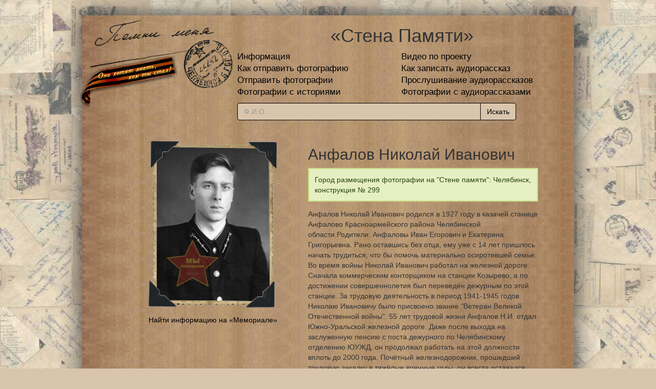

--- FILE ---
content_type: text/html; charset=UTF-8
request_url: https://pomni.is74.ru/person/79800/%D0%90%D0%BD%D1%84%D0%B0%D0%BB%D0%BE%D0%B2+%D0%9D%D0%B8%D0%BA%D0%BE%D0%BB%D0%B0%D0%B9+%D0%98%D0%B2%D0%B0%D0%BD%D0%BE%D0%B2%D0%B8%D1%87
body_size: 3716
content:
<!DOCTYPE html>
<html lang="ru">
<head>
    <meta http-equiv="Content-Type" content="text/html; charset=utf-8"/>
    <!--[if lt IE 8]>
    <link rel="stylesheet" type="text/css" href="/assets/a3babded/css/ie.css"
          media="screen, projection"/>
    <![endif]-->
    <link rel="stylesheet" type="text/css" href="/assets/a9fa480b//css/bootstrap.min.css" />
<link rel="stylesheet" type="text/css" href="/assets/a9fa480b//css/bootstrap-theme.min.css" />
<link rel="stylesheet" type="text/css" href="/assets/a3babded/css/main.css" />
<link rel="stylesheet" type="text/css" href="/assets/a3babded/css/form.css" />
<script type="text/javascript" src="/assets/eedc9e67/jquery.min.js"></script>
<script type="text/javascript" src="/assets/a9fa480b//js/bootstrap.min.js"></script>
<script type="text/javascript" src="/assets/a3babded/js/main.js"></script>
<title>Анфалов Николай Иванович / Стена памяти</title>
</head>

<body>
<div id="pageten">
    <div class="container" id="page">
        <div id="header">
            <div id="header-logo" style="height:150px">
                <a href="/"><img src="/assets/a3babded/img/logo.png"
                                 style="width:280px;height:153px;vertical-align:bottom" alt="logo"
                                 title="Главная"/></a>

                <div id="header-lent"><img src="/assets/a3babded/img/lent3.png" alt=""/></div>
            </div>
            <div id="header-label">
                <h1 style="text-align: center">«Стена Памяти»</h1>

                <div id="mainmenu"><!-- mainmenu -->
                    <table>
                        <tr>
                            <td style="width: 50%">
                                <a href="/about">Информация</a>                            </td>
                            <td>
                                <a href="/site/videoScenarios">Видео по проекту</a>                            </td>
                        </tr>
                        <tr>
                            <td>
                                <a href="/likbez">Как отправить фотографию</a>                            </td>
                            <td>
                                <a href="/audiotest">Как записать аудиорассказ</a>                            </td>
                        </tr>
                        <tr>
                            <td>
                                                                    <a href="/person/chooseUpload">Отправить фотографии</a>                                                            </td>
                            <td>
                                <a href="/audio/radio">Прослушивание аудиорассказов</a>                            </td>
                        </tr>
                        <tr>
                            <td>
                                <a href="/withHistory">Фотографии с историями</a>                            </td>
                            <td>
                                <a href="/site/withAudioHistory">Фотографии с аудиорассказами</a>                            </td>
                        </tr>
                        <tr>
                            <td colspan="2">
                                <div class="row">
                                    <div class="col-lg-12 s-search">
                                        <form action="/search">
                                            <div class="input-group s-search-text">
                                                <input type="text" class="form-control" name="q" placeholder="Ф.И.О.">
                                                <span class="input-group-btn">
                                                    <input type="submit" class="btn" value="Искать"/>
                                                </span>
                                            </div>
                                        </form>
                                    </div>
                                </div>
                            </td>
                        </tr>
                    </table>
                </div>
                <!-- mainmenu -->
            </div>
        </div>
        <!-- header -->
        <div class="clear"></div>

                    <!-- breadcrumbs -->
                        <div id="content">
            <table class="person-view">
    <tr>
        <td class="person-photo" width="370px">
            <div class="frame-block-h2">
                <span>&nbsp;</span>

                <div class="res">
                    <img title="Анфалов Николай Иванович" src="/images/photos/norm/79000/800/79800.jpg" alt="Анфалов Николай Иванович" />                </div>
            </div>
            <br/>
            <a target="_blank" href="http://www.obd-memorial.ru/">Найти информацию на «Мемориале»</a>
        </td>
        <td class="person-descr">
            <h2>Анфалов Николай Иванович</h2>
                            <div class="person-banner success">Город размещения фотографии на "Стене памяти": Челябинск, конструкция № 299</div>
            
                <div class="history">
        Анфалов Николай Иванович родился в 1927 году в казачей станице Анфалово Красноармейского района Челябинской области.Родители: Анфаловы Иван Егорович и Екатерина Григорьевна. Рано оставшись без отца, ему уже с 14 лет пришлось начать трудиться, что бы помочь материально осиротевшей семье. Во время войны Николай Иванович работал на железной дороге. Сначала коммерческим конторщиком на станции Козырево, а по достижении совершеннолетия был переведён дежурным по этой станции. За трудовую деятельность в период 1941-1945 годов Николаю Ивановичу было присвоено звание &quot;Ветеран Великой Отечественной войны&quot;. 55 лет трудовой жизни Анфалов Н.И. отдал Южно-Уральской железной дороге. Даже после выхода на заслуженную пенсию с поста дежурного по Челябинскому отделению ЮУЖД, он продолжал работать на этой должности вплоть до 2000 года. Почётный железнодорожник, прошедший трудовую закалку в тяжёлые военные годы, он всегда оставался бойцом трудового фронта. Светлая память ему и всем, кто в тылу своим трудом приближал Победу!            </div>
    <br/>
    <a class="formlink" href="/person/addArt?id=79800">Добавить артефакт к фотографии</a>    <br>
    <a class="formlink" href="/person/addHistory?id=79800">Добавить историю к фотографии</a>        </td>
    </tr>
</table>



<div class="next-prev-person text-center">
    <a href="/person/79799/%D0%93%D0%BE%D1%80%D0%BB%D0%BE%D0%B2+%D0%92%D0%BB%D0%B0%D0%B4%D0%B8%D0%BC%D0%B8%D1%80+%D0%9D%D0%B8%D0%BA%D0%BE%D0%BB%D0%B0%D0%B5%D0%B2%D0%B8%D1%87">&larr; Назад</a>&nbsp;&nbsp;&nbsp;<a href="/person/79801/%D0%91%D0%BE%D0%B1%D1%8B%D0%BD%D1%86%D0%B5%D0%B2+%D0%92%D0%B0%D1%81%D0%B8%D0%BB%D0%B8%D0%B9+%D0%90%D0%BA%D0%B8%D0%BC%D0%BE%D0%B2%D0%B8%D1%87">Вперед &rarr;</a></div>

        </div>
        <div id="footer">
            <div id="footermenu">
                <ul>
                    <li><a href="/victoryStory">Рассказы о победе</a></li>
                    <li><a href="/alphabet">Алфавитный список фамилий</a></li>
                    <li><a href="/guestbook">Отзывы и обратная связь</a></li>
                </ul>
            </div>
            <div class="footer-cr">
                &copy; <a href="http://www.is74.ru">Интерсвязь</a>, 2010-2026                <script src="https://yastatic.net/es5-shims/0.0.2/es5-shims.min.js"></script>
                <script src="https://yastatic.net/share2/share.js"></script>
                <div class="ya-share2" data-yashareL10n="ru" data-yashareType="button" data-size="s"
                     data-services="vkontakte,odnoklassniki,moimir,whatsapp,telegram"
                     data-yashareImage="http://pomni.is74.ru/images/photos/norm/79000/800/79800.jpg"></div>
            </div>

            <!-- Yandex.Metrika counter -->
            <script type="text/javascript">
                (function (d, w, c) {
                    (w[c] = w[c] || []).push(function () {
                        try {
                            w.yaCounter29263955 = new Ya.Metrika({
                                id: 29263955,
                                clickmap: true,
                                trackLinks: true
                            });
                        } catch (e) {
                        }
                    });

                    var n = d.getElementsByTagName("script")[0],
                        s = d.createElement("script"),
                        f = function () {
                            n.parentNode.insertBefore(s, n);
                        };
                    s.type = "text/javascript";
                    s.async = true;
                    s.src = (d.location.protocol == "https:" ? "https:" : "http:") + "//mc.yandex.ru/metrika/watch.js";

                    if (w.opera == "[object Opera]") {
                        d.addEventListener("DOMContentLoaded", f, false);
                    } else {
                        f();
                    }
                })(document, window, "yandex_metrika_callbacks");
            </script>
            <noscript>
                <div><img src="//mc.yandex.ru/watch/29263955" style="position:absolute; left:-9999px;" alt=""/></div>
            </noscript>
            <!-- /Yandex.Metrika counter -->

        </div>
        <!-- footer -->

    </div>
    <!-- page -->
</div>
</body>
</html>
